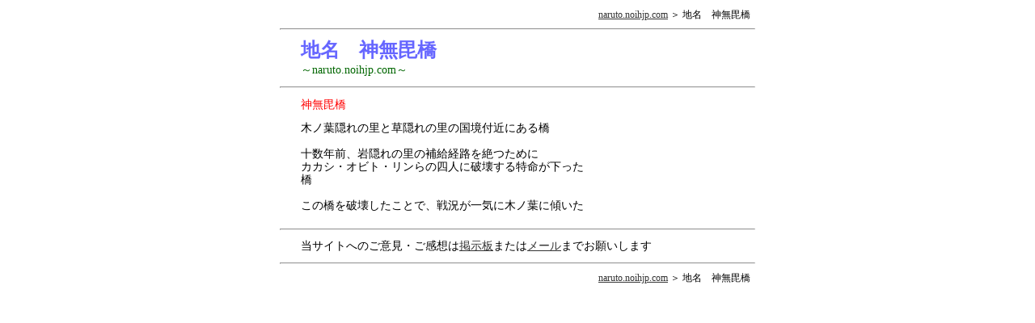

--- FILE ---
content_type: text/html; charset=Shift_JIS
request_url: http://naruto.noihjp.com/Place-name/Kannabikyo.php
body_size: 1230
content:
<!DOCTYPE html PUBLIC "-//W3C//DTD HTML 4.01 Transitional//EN">
<HTML lang="ja-JP">
<head>

<META http-equiv="Content-Type" content="text/html; charset=Shift_JIS">
<META http-equiv="Content-Style-Type" content="text/css">

<TITLE>地名　神無毘橋 ～naruto.noihjp.com～</TITLE>

<STYLE type="text/css">
<!--
.FS08 {FONT-SIZE: 8px; LINE-HEIGHT: 10px;}
.FS12 {FONT-SIZE: 12px; LINE-HEIGHT: 14px;}

H1 {FONT-SIZE: 24px; LINE-HEIGHT: 26px; DISPLAY: inline;}

TD {FONT-SIZE: 14px; LINE-HEIGHT: 16px;}
-->
</STYLE>

</head>

<body text="#000000" bgcolor="#ffffff" link="#333333" vlink="#333333" alink="#333333">

<DIV align="center">

<table BORDER="0">
<tr>
	<TD align="center" width="588" NOWRAP>
	<table BORDER="0" CELLSPACING="0" CELLPADDING="0">
	<tr align="right">
		<TD width="576" class="FS12" NOWRAP><a href="../">naruto.noihjp.com</a> ＞ 地名　神無毘橋</TD>
	</tr>
	</table>
	</TD>
</tr>
</table>

<table BORDER="0">
<tr>
	<TH width="588" class="FS08" NOWRAP><HR></TH>
</tr>
</table>

<table BORDER="0">
<tr>
	<TD align="center" width="588" NOWRAP>
	<table BORDER="0" CELLSPACING="0" CELLPADDING="2">
	<tr>
		<TD width="536" NOWRAP><H1><FONT color="#6666ff">地名　神無毘橋</FONT></H1></TD>
	</tr>
	<tr>
		<TD width="536" NOWRAP><FONT color="#006600">～naruto.noihjp.com～</FONT></TD>
	</tr>
	</table>
	</TD>
</tr>
</table>

<table BORDER="0">
<tr>
	<TH width="588" class="FS08" NOWRAP><HR></TH>
</tr>
</table>

<table BORDER="0">
<tr>
	<TD align="center" width="588" NOWRAP>
	<table BORDER="0" CELLSPACING="0" CELLPADDING="2">
	<tr>
		<TD width="352" NOWRAP><FONT color="#ff0000">神無毘橋</FONT></TD>
		<TD valign="top" width="180" rowspan="2" NOWRAP>

<script async src="https://pagead2.googlesyndication.com/pagead/js/adsbygoogle.js"></script>
<!-- NARUTO_180x150 -->
<ins class="adsbygoogle"
     style="display:inline-block;width:180px;height:150px"
     data-ad-client="ca-pub-2782789223152740"
     data-ad-slot="6508419415"></ins>
<script>
     (adsbygoogle = window.adsbygoogle || []).push({});
</script>

		</TD>
	</tr>
	<tr>
		<TD width="352" NOWRAP>
			木ノ葉隠れの里と草隠れの里の国境付近にある橋<BR><BR>
			十数年前、岩隠れの里の補給経路を絶つために<BR>
			カカシ・オビト・リンらの四人に破壊する特命が下った橋<BR><BR>
			この橋を破壊したことで、戦況が一気に木ノ葉に傾いた
		</TD>
	</tr>
	</table>
	</TD>
</tr>
</table>

<table BORDER="0">
<tr>
	<TH width="588" class="FS08" NOWRAP><HR></TH>
</tr>
</table>

<table BORDER="0">
<tr>
	<TD align="center" width="588" NOWRAP>
	<table BORDER="0" CELLSPACING="0" CELLPADDING="2">
	<tr>
		<TD width="536" NOWRAP>当サイトへのご意見・ご感想は<a href="http://naruto.noihjp.com/bbs/" target="_blank">掲示板</a>または<a href="../Mail.php" target="_blank">メール</a>までお願いします</TD>
	</tr>
	</table>
	</TD>
</tr>
</table>

<table BORDER="0">
<tr>
	<TH width="588" class="FS08" NOWRAP><HR></TH>
</tr>
</table>

<table BORDER="0">
<tr>
	<TD align="center" width="588" NOWRAP>
	<table BORDER="0" CELLSPACING="0" CELLPADDING="0">
	<tr align="right">
		<TD width="576" class="FS12" NOWRAP><a href="../">naruto.noihjp.com</a> ＞ 地名　神無毘橋</TD>
	</tr>
	</table>
	</TD>
</tr>
</table>

</DIV>
</body>
</html>

--- FILE ---
content_type: text/html; charset=utf-8
request_url: https://www.google.com/recaptcha/api2/aframe
body_size: 268
content:
<!DOCTYPE HTML><html><head><meta http-equiv="content-type" content="text/html; charset=UTF-8"></head><body><script nonce="9yzqPLyvDA_m_hN6O32sCw">/** Anti-fraud and anti-abuse applications only. See google.com/recaptcha */ try{var clients={'sodar':'https://pagead2.googlesyndication.com/pagead/sodar?'};window.addEventListener("message",function(a){try{if(a.source===window.parent){var b=JSON.parse(a.data);var c=clients[b['id']];if(c){var d=document.createElement('img');d.src=c+b['params']+'&rc='+(localStorage.getItem("rc::a")?sessionStorage.getItem("rc::b"):"");window.document.body.appendChild(d);sessionStorage.setItem("rc::e",parseInt(sessionStorage.getItem("rc::e")||0)+1);localStorage.setItem("rc::h",'1769004051484');}}}catch(b){}});window.parent.postMessage("_grecaptcha_ready", "*");}catch(b){}</script></body></html>